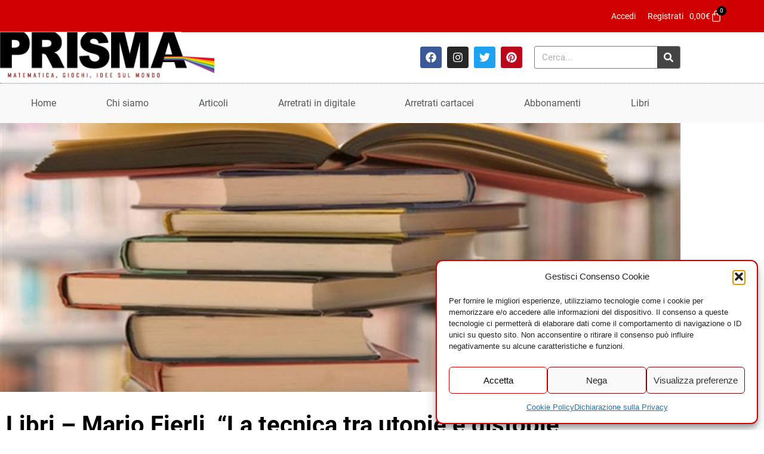

--- FILE ---
content_type: text/css; charset=utf-8
request_url: https://www.prismamagazine.it/wp-content/uploads/elementor/css/post-25040.css?ver=1768592882
body_size: 479
content:
.elementor-kit-25040{--e-global-color-primary:#6EC1E4;--e-global-color-secondary:#54595F;--e-global-color-text:#7A7A7A;--e-global-color-accent:#61CE70;--e-global-typography-primary-font-family:"Roboto Local";--e-global-typography-primary-font-weight:600;--e-global-typography-secondary-font-family:"Roboto Slab Local";--e-global-typography-secondary-font-weight:400;--e-global-typography-text-font-family:"Roboto Local";--e-global-typography-text-font-weight:400;--e-global-typography-accent-font-family:"Roboto Local";--e-global-typography-accent-font-weight:500;}.elementor-kit-25040 e-page-transition{background-color:#FFBC7D;}.elementor-section.elementor-section-boxed > .elementor-container{max-width:1140px;}.e-con{--container-max-width:1140px;}.elementor-widget:not(:last-child){--kit-widget-spacing:20px;}.elementor-element{--widgets-spacing:20px 20px;--widgets-spacing-row:20px;--widgets-spacing-column:20px;}{}h1.entry-title{display:var(--page-title-display);}@media(max-width:1024px){.elementor-section.elementor-section-boxed > .elementor-container{max-width:1024px;}.e-con{--container-max-width:1024px;}}@media(max-width:767px){.elementor-section.elementor-section-boxed > .elementor-container{max-width:767px;}.e-con{--container-max-width:767px;}}/* Start Custom Fonts CSS */@font-face {
	font-family: 'Roboto Local';
	font-style: italic;
	font-weight: 100;
	font-display: auto;
	src: url('https://www.prismamagazine.it/wp-content/uploads/2024/01/roboto-italic-latin-100.woff2') format('woff2');
}
@font-face {
	font-family: 'Roboto Local';
	font-style: italic;
	font-weight: 300;
	font-display: auto;
	src: url('https://www.prismamagazine.it/wp-content/uploads/2024/01/roboto-italic-latin-300.woff2') format('woff2');
}
@font-face {
	font-family: 'Roboto Local';
	font-style: italic;
	font-weight: 500;
	font-display: auto;
	src: url('https://www.prismamagazine.it/wp-content/uploads/2024/01/roboto-italic-latin-500.woff2') format('woff2');
}
@font-face {
	font-family: 'Roboto Local';
	font-style: italic;
	font-weight: 700;
	font-display: auto;
	src: url('https://www.prismamagazine.it/wp-content/uploads/2024/01/roboto-italic-latin-700.woff2') format('woff2');
}
@font-face {
	font-family: 'Roboto Local';
	font-style: italic;
	font-weight: 900;
	font-display: auto;
	src: url('https://www.prismamagazine.it/wp-content/uploads/2024/01/roboto-italic-latin-900.woff2') format('woff2');
}
@font-face {
	font-family: 'Roboto Local';
	font-style: normal;
	font-weight: 100;
	font-display: auto;
	src: url('https://www.prismamagazine.it/wp-content/uploads/2024/01/roboto-normal-latin-100.woff2') format('woff2');
}
@font-face {
	font-family: 'Roboto Local';
	font-style: normal;
	font-weight: 300;
	font-display: auto;
	src: url('https://www.prismamagazine.it/wp-content/uploads/2024/01/roboto-normal-latin-300.woff2') format('woff2');
}
@font-face {
	font-family: 'Roboto Local';
	font-style: normal;
	font-weight: normal;
	font-display: auto;
	src: url('https://www.prismamagazine.it/wp-content/uploads/2024/01/Roboto-Regular.ttf') format('truetype');
}
@font-face {
	font-family: 'Roboto Local';
	font-style: normal;
	font-weight: 500;
	font-display: auto;
	src: url('https://www.prismamagazine.it/wp-content/uploads/2024/01/roboto-normal-latin-500.woff2') format('woff2');
}
@font-face {
	font-family: 'Roboto Local';
	font-style: normal;
	font-weight: 700;
	font-display: auto;
	src: url('https://www.prismamagazine.it/wp-content/uploads/2024/01/roboto-normal-latin-700.woff2') format('woff2');
}
@font-face {
	font-family: 'Roboto Local';
	font-style: normal;
	font-weight: 900;
	font-display: auto;
	src: url('https://www.prismamagazine.it/wp-content/uploads/2024/01/roboto-normal-latin-900.woff2') format('woff2');
}
/* End Custom Fonts CSS */
/* Start Custom Fonts CSS */@font-face {
	font-family: 'Roboto Slab Local';
	font-style: normal;
	font-weight: 100;
	font-display: auto;
	src: url('https://www.prismamagazine.it/wp-content/uploads/2024/01/roboto-slab-normal-latin-100.woff2') format('woff2');
}
@font-face {
	font-family: 'Roboto Slab Local';
	font-style: normal;
	font-weight: 200;
	font-display: auto;
	src: url('https://www.prismamagazine.it/wp-content/uploads/2024/01/roboto-slab-normal-latin-200.woff2') format('woff2');
}
@font-face {
	font-family: 'Roboto Slab Local';
	font-style: normal;
	font-weight: 300;
	font-display: auto;
	src: url('https://www.prismamagazine.it/wp-content/uploads/2024/01/roboto-slab-normal-latin-300.woff2') format('woff2');
}
@font-face {
	font-family: 'Roboto Slab Local';
	font-style: normal;
	font-weight: 400;
	font-display: auto;
	src: url('https://www.prismamagazine.it/wp-content/uploads/2024/01/roboto-slab-normal-latin-400.woff2') format('woff2');
}
@font-face {
	font-family: 'Roboto Slab Local';
	font-style: normal;
	font-weight: 500;
	font-display: auto;
	src: url('https://www.prismamagazine.it/wp-content/uploads/2024/01/roboto-slab-normal-latin-500.woff2') format('woff2');
}
@font-face {
	font-family: 'Roboto Slab Local';
	font-style: normal;
	font-weight: 600;
	font-display: auto;
	src: url('https://www.prismamagazine.it/wp-content/uploads/2024/01/roboto-slab-normal-latin-600.woff2') format('woff2');
}
@font-face {
	font-family: 'Roboto Slab Local';
	font-style: normal;
	font-weight: 700;
	font-display: auto;
	src: url('https://www.prismamagazine.it/wp-content/uploads/2024/01/roboto-slab-normal-latin-700.woff2') format('woff2');
}
@font-face {
	font-family: 'Roboto Slab Local';
	font-style: normal;
	font-weight: 800;
	font-display: auto;
	src: url('https://www.prismamagazine.it/wp-content/uploads/2024/01/roboto-slab-normal-latin-800.woff2') format('woff2');
}
@font-face {
	font-family: 'Roboto Slab Local';
	font-style: normal;
	font-weight: 900;
	font-display: auto;
	src: url('https://www.prismamagazine.it/wp-content/uploads/2024/01/roboto-slab-normal-latin-900.woff2') format('woff2');
}
/* End Custom Fonts CSS */

--- FILE ---
content_type: text/css; charset=utf-8
request_url: https://www.prismamagazine.it/wp-content/uploads/elementor/css/post-17193.css?ver=1768592882
body_size: 1959
content:
.elementor-17193 .elementor-element.elementor-element-3910f4a{--display:flex;--flex-direction:row;--container-widget-width:calc( ( 1 - var( --container-widget-flex-grow ) ) * 100% );--container-widget-height:100%;--container-widget-flex-grow:1;--container-widget-align-self:stretch;--flex-wrap-mobile:wrap;--justify-content:flex-end;--align-items:center;}.elementor-17193 .elementor-element.elementor-element-3910f4a:not(.elementor-motion-effects-element-type-background), .elementor-17193 .elementor-element.elementor-element-3910f4a > .elementor-motion-effects-container > .elementor-motion-effects-layer{background-color:#D00000;}.elementor-widget-button .elementor-button{background-color:var( --e-global-color-accent );font-family:var( --e-global-typography-accent-font-family ), Sans-serif;font-weight:var( --e-global-typography-accent-font-weight );}.elementor-17193 .elementor-element.elementor-element-a17f047 .elementor-button{background-color:#61CE7000;font-family:"Roboto Local", Sans-serif;font-size:14px;font-weight:400;padding:10px 10px 10px 10px;}.elementor-17193 .elementor-element.elementor-element-a17f047{margin:0px 0px calc(var(--kit-widget-spacing, 0px) + 0px) 0px;}.elementor-17193 .elementor-element.elementor-element-a17f047.elementor-element{--align-self:center;}.elementor-17193 .elementor-element.elementor-element-a17f047 .elementor-button:hover, .elementor-17193 .elementor-element.elementor-element-a17f047 .elementor-button:focus{color:#CCCCCC;}.elementor-17193 .elementor-element.elementor-element-a17f047 .elementor-button:hover svg, .elementor-17193 .elementor-element.elementor-element-a17f047 .elementor-button:focus svg{fill:#CCCCCC;}.elementor-17193 .elementor-element.elementor-element-94896c5 .elementor-button{background-color:#61CE7000;font-family:"Roboto Local", Sans-serif;font-size:14px;font-weight:400;padding:10px 10px 10px 10px;}.elementor-17193 .elementor-element.elementor-element-94896c5{margin:0px 0px calc(var(--kit-widget-spacing, 0px) + 0px) 0px;}.elementor-17193 .elementor-element.elementor-element-94896c5.elementor-element{--align-self:center;}.elementor-17193 .elementor-element.elementor-element-94896c5 .elementor-button:hover, .elementor-17193 .elementor-element.elementor-element-94896c5 .elementor-button:focus{color:#CCCCCC;}.elementor-17193 .elementor-element.elementor-element-94896c5 .elementor-button:hover svg, .elementor-17193 .elementor-element.elementor-element-94896c5 .elementor-button:focus svg{fill:#CCCCCC;}.elementor-17193 .elementor-element.elementor-element-7d0cac0 .elementor-button{background-color:#61CE7000;font-family:"Roboto Local", Sans-serif;font-size:14px;font-weight:400;padding:10px 10px 10px 10px;}.elementor-17193 .elementor-element.elementor-element-7d0cac0{margin:0px 0px calc(var(--kit-widget-spacing, 0px) + 0px) 0px;}.elementor-17193 .elementor-element.elementor-element-7d0cac0.elementor-element{--align-self:center;}.elementor-17193 .elementor-element.elementor-element-7d0cac0 .elementor-button:hover, .elementor-17193 .elementor-element.elementor-element-7d0cac0 .elementor-button:focus{color:#CCCCCC;}.elementor-17193 .elementor-element.elementor-element-7d0cac0 .elementor-button:hover svg, .elementor-17193 .elementor-element.elementor-element-7d0cac0 .elementor-button:focus svg{fill:#CCCCCC;}.elementor-17193 .elementor-element.elementor-element-bba43b9 .elementor-button{background-color:#61CE7000;font-family:"Roboto Local", Sans-serif;font-size:14px;font-weight:400;padding:10px 10px 10px 10px;}.elementor-17193 .elementor-element.elementor-element-bba43b9{margin:0px 0px calc(var(--kit-widget-spacing, 0px) + 0px) 0px;}.elementor-17193 .elementor-element.elementor-element-bba43b9.elementor-element{--align-self:center;}.elementor-17193 .elementor-element.elementor-element-bba43b9 .elementor-button:hover, .elementor-17193 .elementor-element.elementor-element-bba43b9 .elementor-button:focus{color:#CCCCCC;}.elementor-17193 .elementor-element.elementor-element-bba43b9 .elementor-button:hover svg, .elementor-17193 .elementor-element.elementor-element-bba43b9 .elementor-button:focus svg{fill:#CCCCCC;}.elementor-widget-woocommerce-menu-cart .elementor-menu-cart__toggle .elementor-button{font-family:var( --e-global-typography-primary-font-family ), Sans-serif;font-weight:var( --e-global-typography-primary-font-weight );}.elementor-widget-woocommerce-menu-cart .elementor-menu-cart__product-name a{font-family:var( --e-global-typography-primary-font-family ), Sans-serif;font-weight:var( --e-global-typography-primary-font-weight );}.elementor-widget-woocommerce-menu-cart .elementor-menu-cart__product-price{font-family:var( --e-global-typography-primary-font-family ), Sans-serif;font-weight:var( --e-global-typography-primary-font-weight );}.elementor-widget-woocommerce-menu-cart .elementor-menu-cart__footer-buttons .elementor-button{font-family:var( --e-global-typography-primary-font-family ), Sans-serif;font-weight:var( --e-global-typography-primary-font-weight );}.elementor-widget-woocommerce-menu-cart .elementor-menu-cart__footer-buttons a.elementor-button--view-cart{font-family:var( --e-global-typography-primary-font-family ), Sans-serif;font-weight:var( --e-global-typography-primary-font-weight );}.elementor-widget-woocommerce-menu-cart .elementor-menu-cart__footer-buttons a.elementor-button--checkout{font-family:var( --e-global-typography-primary-font-family ), Sans-serif;font-weight:var( --e-global-typography-primary-font-weight );}.elementor-widget-woocommerce-menu-cart .woocommerce-mini-cart__empty-message{font-family:var( --e-global-typography-primary-font-family ), Sans-serif;font-weight:var( --e-global-typography-primary-font-weight );}.elementor-17193 .elementor-element.elementor-element-c28d8ff{width:auto;max-width:auto;margin:0px 0px calc(var(--kit-widget-spacing, 0px) + 0px) 0px;padding:0px 0px 0px 0px;--main-alignment:right;--divider-style:solid;--subtotal-divider-style:solid;--elementor-remove-from-cart-button:none;--remove-from-cart-button:block;--toggle-button-text-color:#FFFFFF;--toggle-button-icon-color:#FFFFFF;--toggle-button-hover-text-color:#CCCCCC;--toggle-button-border-width:0px;--toggle-icon-size:20px;--toggle-icon-padding:0px 0px 0px 0px;--items-indicator-background-color:#000000;--cart-border-style:none;--cart-footer-layout:1fr 1fr;--products-max-height-sidecart:calc(100vh - 240px);--products-max-height-minicart:calc(100vh - 385px);}.elementor-17193 .elementor-element.elementor-element-c28d8ff.elementor-element{--align-self:center;}.elementor-17193 .elementor-element.elementor-element-c28d8ff .elementor-menu-cart__toggle .elementor-button{font-size:14px;font-weight:normal;gap:10px;}body:not(.rtl) .elementor-17193 .elementor-element.elementor-element-c28d8ff .elementor-menu-cart__toggle .elementor-button-icon .elementor-button-icon-qty[data-counter]{right:-0.7em;top:-0.7em;}body.rtl .elementor-17193 .elementor-element.elementor-element-c28d8ff .elementor-menu-cart__toggle .elementor-button-icon .elementor-button-icon-qty[data-counter]{right:0.7em;top:-0.7em;left:auto;}.elementor-17193 .elementor-element.elementor-element-c28d8ff .widget_shopping_cart_content{--subtotal-divider-left-width:0;--subtotal-divider-right-width:0;}.elementor-17193 .elementor-element.elementor-element-3cd279a7{margin-top:0px;margin-bottom:0px;padding:0px 0px 0px 0px;}.elementor-17193 .elementor-element.elementor-element-6680d19f > .elementor-widget-wrap > .elementor-widget:not(.elementor-widget__width-auto):not(.elementor-widget__width-initial):not(:last-child):not(.elementor-absolute){--kit-widget-spacing:0px;}.elementor-17193 .elementor-element.elementor-element-6680d19f > .elementor-element-populated{padding:0px 0px 05px 0px;}.elementor-widget-image .widget-image-caption{color:var( --e-global-color-text );font-family:var( --e-global-typography-text-font-family ), Sans-serif;font-weight:var( --e-global-typography-text-font-weight );}.elementor-17193 .elementor-element.elementor-element-6be75213{margin:-1px 0px calc(var(--kit-widget-spacing, 0px) + 0px) 0px;text-align:start;}.elementor-17193 .elementor-element.elementor-element-6be75213 img{width:360px;}.elementor-bc-flex-widget .elementor-17193 .elementor-element.elementor-element-696f1dc6.elementor-column .elementor-widget-wrap{align-items:center;}.elementor-17193 .elementor-element.elementor-element-696f1dc6.elementor-column.elementor-element[data-element_type="column"] > .elementor-widget-wrap.elementor-element-populated{align-content:center;align-items:center;}.elementor-17193 .elementor-element.elementor-element-696f1dc6.elementor-column > .elementor-widget-wrap{justify-content:flex-end;}.elementor-17193 .elementor-element.elementor-element-696f1dc6 > .elementor-element-populated{padding:10px 0px 10px 0px;}.elementor-17193 .elementor-element.elementor-element-789f562c{--grid-template-columns:repeat(0, auto);text-align:center;width:auto;max-width:auto;--icon-size:18px;--grid-column-gap:5px;--grid-row-gap:0px;}.elementor-widget-search-form input[type="search"].elementor-search-form__input{font-family:var( --e-global-typography-text-font-family ), Sans-serif;font-weight:var( --e-global-typography-text-font-weight );}.elementor-widget-search-form .elementor-search-form__input,
					.elementor-widget-search-form .elementor-search-form__icon,
					.elementor-widget-search-form .elementor-lightbox .dialog-lightbox-close-button,
					.elementor-widget-search-form .elementor-lightbox .dialog-lightbox-close-button:hover,
					.elementor-widget-search-form.elementor-search-form--skin-full_screen input[type="search"].elementor-search-form__input{color:var( --e-global-color-text );fill:var( --e-global-color-text );}.elementor-widget-search-form .elementor-search-form__submit{font-family:var( --e-global-typography-text-font-family ), Sans-serif;font-weight:var( --e-global-typography-text-font-weight );background-color:var( --e-global-color-secondary );}.elementor-17193 .elementor-element.elementor-element-15e8b12d{width:auto;max-width:auto;margin:0px 0px calc(var(--kit-widget-spacing, 0px) + 0px) 20px;}.elementor-17193 .elementor-element.elementor-element-15e8b12d .elementor-search-form__container{min-height:38px;}.elementor-17193 .elementor-element.elementor-element-15e8b12d .elementor-search-form__submit{min-width:38px;background-color:#444444;}body:not(.rtl) .elementor-17193 .elementor-element.elementor-element-15e8b12d .elementor-search-form__icon{padding-left:calc(38px / 3);}body.rtl .elementor-17193 .elementor-element.elementor-element-15e8b12d .elementor-search-form__icon{padding-right:calc(38px / 3);}.elementor-17193 .elementor-element.elementor-element-15e8b12d .elementor-search-form__input, .elementor-17193 .elementor-element.elementor-element-15e8b12d.elementor-search-form--button-type-text .elementor-search-form__submit{padding-left:calc(38px / 3);padding-right:calc(38px / 3);}.elementor-17193 .elementor-element.elementor-element-15e8b12d:not(.elementor-search-form--skin-full_screen) .elementor-search-form__container{background-color:#FFFFFF;border-color:#7A7A7A;border-width:1px 1px 1px 1px;border-radius:3px;}.elementor-17193 .elementor-element.elementor-element-15e8b12d.elementor-search-form--skin-full_screen input[type="search"].elementor-search-form__input{background-color:#FFFFFF;border-color:#7A7A7A;border-width:1px 1px 1px 1px;border-radius:3px;}.elementor-17193 .elementor-element.elementor-element-3de7c897:not(.elementor-motion-effects-element-type-background), .elementor-17193 .elementor-element.elementor-element-3de7c897 > .elementor-motion-effects-container > .elementor-motion-effects-layer{background-color:#F9F9F9;}.elementor-17193 .elementor-element.elementor-element-3de7c897{border-style:dotted;border-width:1px 0px 0px 0px;border-color:#7A7A7A;transition:background 0.3s, border 0.3s, border-radius 0.3s, box-shadow 0.3s;}.elementor-17193 .elementor-element.elementor-element-3de7c897 > .elementor-background-overlay{transition:background 0.3s, border-radius 0.3s, opacity 0.3s;}.elementor-widget-nav-menu .elementor-nav-menu .elementor-item{font-family:var( --e-global-typography-primary-font-family ), Sans-serif;font-weight:var( --e-global-typography-primary-font-weight );}.elementor-widget-nav-menu .elementor-nav-menu--main .elementor-item{color:var( --e-global-color-text );fill:var( --e-global-color-text );}.elementor-widget-nav-menu .elementor-nav-menu--main .elementor-item:hover,
					.elementor-widget-nav-menu .elementor-nav-menu--main .elementor-item.elementor-item-active,
					.elementor-widget-nav-menu .elementor-nav-menu--main .elementor-item.highlighted,
					.elementor-widget-nav-menu .elementor-nav-menu--main .elementor-item:focus{color:var( --e-global-color-accent );fill:var( --e-global-color-accent );}.elementor-widget-nav-menu .elementor-nav-menu--main:not(.e--pointer-framed) .elementor-item:before,
					.elementor-widget-nav-menu .elementor-nav-menu--main:not(.e--pointer-framed) .elementor-item:after{background-color:var( --e-global-color-accent );}.elementor-widget-nav-menu .e--pointer-framed .elementor-item:before,
					.elementor-widget-nav-menu .e--pointer-framed .elementor-item:after{border-color:var( --e-global-color-accent );}.elementor-widget-nav-menu{--e-nav-menu-divider-color:var( --e-global-color-text );}.elementor-widget-nav-menu .elementor-nav-menu--dropdown .elementor-item, .elementor-widget-nav-menu .elementor-nav-menu--dropdown  .elementor-sub-item{font-family:var( --e-global-typography-accent-font-family ), Sans-serif;font-weight:var( --e-global-typography-accent-font-weight );}.elementor-17193 .elementor-element.elementor-element-5d96ad72 .elementor-menu-toggle{margin:0 auto;}.elementor-17193 .elementor-element.elementor-element-5d96ad72 .elementor-nav-menu .elementor-item{font-weight:normal;}.elementor-17193 .elementor-element.elementor-element-5d96ad72 .elementor-nav-menu--main .elementor-item{color:#54595F;fill:#54595F;}.elementor-17193 .elementor-element.elementor-element-5d96ad72 .elementor-nav-menu--main .elementor-item:hover,
					.elementor-17193 .elementor-element.elementor-element-5d96ad72 .elementor-nav-menu--main .elementor-item.elementor-item-active,
					.elementor-17193 .elementor-element.elementor-element-5d96ad72 .elementor-nav-menu--main .elementor-item.highlighted,
					.elementor-17193 .elementor-element.elementor-element-5d96ad72 .elementor-nav-menu--main .elementor-item:focus{color:#000000;fill:#000000;}.elementor-17193 .elementor-element.elementor-element-5d96ad72 .elementor-nav-menu--main:not(.e--pointer-framed) .elementor-item:before,
					.elementor-17193 .elementor-element.elementor-element-5d96ad72 .elementor-nav-menu--main:not(.e--pointer-framed) .elementor-item:after{background-color:#000000;}.elementor-17193 .elementor-element.elementor-element-5d96ad72 .e--pointer-framed .elementor-item:before,
					.elementor-17193 .elementor-element.elementor-element-5d96ad72 .e--pointer-framed .elementor-item:after{border-color:#000000;}.elementor-theme-builder-content-area{height:400px;}.elementor-location-header:before, .elementor-location-footer:before{content:"";display:table;clear:both;}@media(max-width:1024px) and (min-width:768px){.elementor-17193 .elementor-element.elementor-element-6680d19f{width:40%;}.elementor-17193 .elementor-element.elementor-element-696f1dc6{width:60%;}}@media(max-width:1024px){.elementor-17193 .elementor-element.elementor-element-6680d19f > .elementor-element-populated{padding:0px 10px 0px 10px;}.elementor-17193 .elementor-element.elementor-element-696f1dc6 > .elementor-element-populated{padding:0px 10px 0px 10px;}.elementor-17193 .elementor-element.elementor-element-789f562c{width:auto;max-width:auto;--icon-size:17px;}.elementor-17193 .elementor-element.elementor-element-15e8b12d{width:auto;max-width:auto;}.elementor-17193 .elementor-element.elementor-element-2ab41fb6 > .elementor-widget-wrap > .elementor-widget:not(.elementor-widget__width-auto):not(.elementor-widget__width-initial):not(:last-child):not(.elementor-absolute){--kit-widget-spacing:0px;}.elementor-17193 .elementor-element.elementor-element-2ab41fb6 > .elementor-element-populated{margin:0px 0px 0px 0px;--e-column-margin-right:0px;--e-column-margin-left:0px;padding:0px 0px 0px 0px;}.elementor-17193 .elementor-element.elementor-element-5d96ad72 .elementor-nav-menu .elementor-item{font-size:14px;}.elementor-17193 .elementor-element.elementor-element-5d96ad72 .elementor-nav-menu--main .elementor-item{padding-left:0px;padding-right:0px;}}@media(max-width:767px){.elementor-17193 .elementor-element.elementor-element-789f562c{text-align:center;width:var( --container-widget-width, 100% );max-width:100%;margin:20px 20px calc(var(--kit-widget-spacing, 0px) + 20px) 20px;--container-widget-width:100%;--container-widget-flex-grow:0;}.elementor-17193 .elementor-element.elementor-element-15e8b12d{width:var( --container-widget-width, 100% );max-width:100%;margin:10px 0px calc(var(--kit-widget-spacing, 0px) + 10px) 0px;--container-widget-width:100%;--container-widget-flex-grow:0;}.elementor-17193 .elementor-element.elementor-element-5d96ad72{padding:10px 0px 0px 0px;}}

--- FILE ---
content_type: text/css; charset=utf-8
request_url: https://www.prismamagazine.it/wp-content/uploads/elementor/css/post-17186.css?ver=1768592887
body_size: 784
content:
.elementor-17186 .elementor-element.elementor-element-638b9325 > .elementor-container{min-height:450px;}.elementor-17186 .elementor-element.elementor-element-638b9325{transition:background 0.3s, border 0.3s, border-radius 0.3s, box-shadow 0.3s;}.elementor-17186 .elementor-element.elementor-element-638b9325 > .elementor-background-overlay{transition:background 0.3s, border-radius 0.3s, opacity 0.3s;}.elementor-17186 .elementor-element.elementor-element-2d18ae96:not(.elementor-motion-effects-element-type-background) > .elementor-widget-wrap, .elementor-17186 .elementor-element.elementor-element-2d18ae96 > .elementor-widget-wrap > .elementor-motion-effects-container > .elementor-motion-effects-layer{background-position:center center;background-repeat:no-repeat;background-size:cover;}.elementor-17186 .elementor-element.elementor-element-2d18ae96 > .elementor-element-populated{transition:background 0.3s, border 0.3s, border-radius 0.3s, box-shadow 0.3s;}.elementor-17186 .elementor-element.elementor-element-2d18ae96 > .elementor-element-populated > .elementor-background-overlay{transition:background 0.3s, border-radius 0.3s, opacity 0.3s;}.elementor-17186 .elementor-element.elementor-element-31ea4d6f{margin-top:20px;margin-bottom:0px;}.elementor-17186 .elementor-element.elementor-element-c641105:not(.elementor-motion-effects-element-type-background) > .elementor-widget-wrap, .elementor-17186 .elementor-element.elementor-element-c641105 > .elementor-widget-wrap > .elementor-motion-effects-container > .elementor-motion-effects-layer{background-color:#FFFFFF;}.elementor-17186 .elementor-element.elementor-element-c641105 > .elementor-element-populated{transition:background 0.3s, border 0.3s, border-radius 0.3s, box-shadow 0.3s;}.elementor-17186 .elementor-element.elementor-element-c641105 > .elementor-element-populated > .elementor-background-overlay{transition:background 0.3s, border-radius 0.3s, opacity 0.3s;}.elementor-widget-theme-post-title .elementor-heading-title{font-family:var( --e-global-typography-primary-font-family ), Sans-serif;font-weight:var( --e-global-typography-primary-font-weight );color:var( --e-global-color-primary );}.elementor-17186 .elementor-element.elementor-element-1b578271{margin:0px 0px calc(var(--kit-widget-spacing, 0px) + 20px) 0px;}.elementor-17186 .elementor-element.elementor-element-1b578271 .elementor-heading-title{font-size:40px;font-weight:bold;line-height:1.3em;color:#000000;}.elementor-17186 .elementor-element.elementor-element-423bd45{margin-top:0px;margin-bottom:0px;}.elementor-bc-flex-widget .elementor-17186 .elementor-element.elementor-element-13394a9b.elementor-column .elementor-widget-wrap{align-items:center;}.elementor-17186 .elementor-element.elementor-element-13394a9b.elementor-column.elementor-element[data-element_type="column"] > .elementor-widget-wrap.elementor-element-populated{align-content:center;align-items:center;}.elementor-widget-post-info .elementor-icon-list-item:not(:last-child):after{border-color:var( --e-global-color-text );}.elementor-widget-post-info .elementor-icon-list-icon i{color:var( --e-global-color-primary );}.elementor-widget-post-info .elementor-icon-list-icon svg{fill:var( --e-global-color-primary );}.elementor-widget-post-info .elementor-icon-list-text, .elementor-widget-post-info .elementor-icon-list-text a{color:var( --e-global-color-secondary );}.elementor-widget-post-info .elementor-icon-list-item{font-family:var( --e-global-typography-text-font-family ), Sans-serif;font-weight:var( --e-global-typography-text-font-weight );}.elementor-17186 .elementor-element.elementor-element-663d8910 .elementor-icon-list-icon{width:14px;}.elementor-17186 .elementor-element.elementor-element-663d8910 .elementor-icon-list-icon i{font-size:14px;}.elementor-17186 .elementor-element.elementor-element-663d8910 .elementor-icon-list-icon svg{--e-icon-list-icon-size:14px;}.elementor-bc-flex-widget .elementor-17186 .elementor-element.elementor-element-2ea13a67.elementor-column .elementor-widget-wrap{align-items:center;}.elementor-17186 .elementor-element.elementor-element-2ea13a67.elementor-column.elementor-element[data-element_type="column"] > .elementor-widget-wrap.elementor-element-populated{align-content:center;align-items:center;}.elementor-17186 .elementor-element.elementor-element-35feecc4{margin-top:30px;margin-bottom:30px;}.elementor-17186 .elementor-element.elementor-element-548ddce8{border-radius:0px 0px 0px 0px;--grid-side-margin:0px;--grid-column-gap:0px;--grid-row-gap:0px;--grid-bottom-margin:0px;}.elementor-17186 .elementor-element.elementor-element-548ddce8 .elementor-share-btn{font-size:calc(1.15px * 10);height:4.3em;border-width:0px;}.elementor-17186 .elementor-element.elementor-element-548ddce8 .elementor-share-btn__icon{--e-share-buttons-icon-size:2.3em;}.elementor-widget-theme-post-excerpt{font-family:var( --e-global-typography-text-font-family ), Sans-serif;font-weight:var( --e-global-typography-text-font-weight );color:var( --e-global-color-text );}.elementor-17186 .elementor-element.elementor-element-3498a77{margin:0px 80px calc(var(--kit-widget-spacing, 0px) + 20px) 0px;font-size:24px;font-style:italic;color:#54595F;}.elementor-widget-theme-post-content{color:var( --e-global-color-text );font-family:var( --e-global-typography-text-font-family ), Sans-serif;font-weight:var( --e-global-typography-text-font-weight );}.elementor-17186 .elementor-element.elementor-element-2938f49c{color:#000000;font-size:16px;line-height:1.9em;}.elementor-widget-toggle .elementor-toggle-title, .elementor-widget-toggle .elementor-toggle-icon{color:var( --e-global-color-primary );}.elementor-widget-toggle .elementor-toggle-icon svg{fill:var( --e-global-color-primary );}.elementor-widget-toggle .elementor-tab-title.elementor-active a, .elementor-widget-toggle .elementor-tab-title.elementor-active .elementor-toggle-icon{color:var( --e-global-color-accent );}.elementor-widget-toggle .elementor-toggle-title{font-family:var( --e-global-typography-primary-font-family ), Sans-serif;font-weight:var( --e-global-typography-primary-font-weight );}.elementor-widget-toggle .elementor-tab-content{color:var( --e-global-color-text );font-family:var( --e-global-typography-text-font-family ), Sans-serif;font-weight:var( --e-global-typography-text-font-weight );}@media(min-width:768px){.elementor-17186 .elementor-element.elementor-element-fdcdefd{width:10%;}.elementor-17186 .elementor-element.elementor-element-2fe3f4f8{width:79.332%;}.elementor-17186 .elementor-element.elementor-element-1def248a{width:10%;}}@media(max-width:1024px){ .elementor-17186 .elementor-element.elementor-element-548ddce8{--grid-side-margin:0px;--grid-column-gap:0px;--grid-row-gap:0px;--grid-bottom-margin:0px;}}@media(max-width:767px){ .elementor-17186 .elementor-element.elementor-element-548ddce8{--grid-side-margin:0px;--grid-column-gap:0px;--grid-row-gap:0px;--grid-bottom-margin:0px;}}